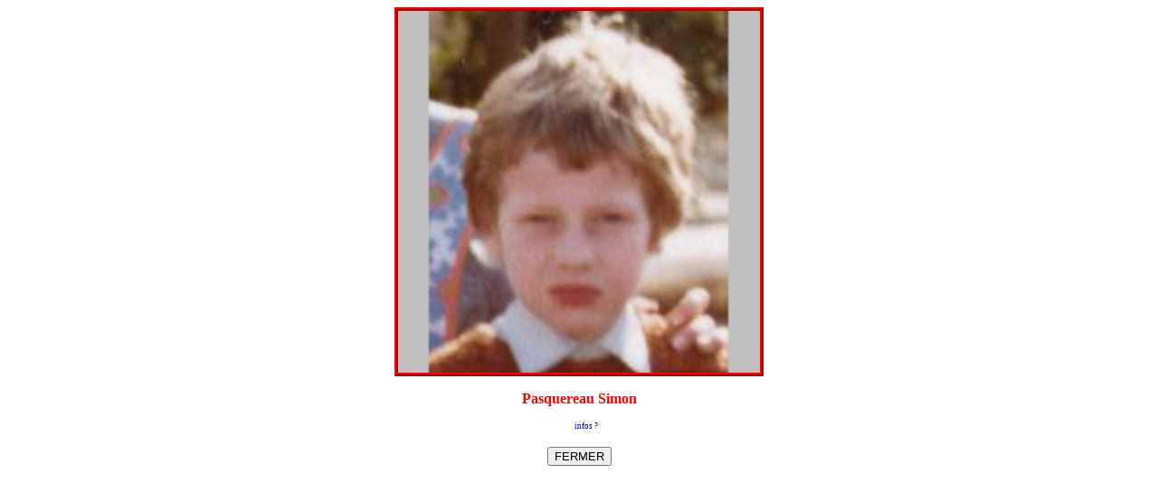

--- FILE ---
content_type: text/html
request_url: http://www.ville-sissonne.fr/photos/389/portrait.php?nom=Pasquereau%20Simon&age=&parents=&union=&obs=&url=&portrait=389_pasquereau_20simon_po.jpg&mailinfos=infos%20?&mailad=classes@ville-sissonne.fr&photo=389.jpg
body_size: 784
content:
<html>
<head>
<title>Pasquereau Simon</title>
<meta name="generator" content="Quisontils">
<style type="text/css">
/* d�but des styles import� pour Quisontils */
/* d�but des styles popup portraits */
#portrait { text-align: center; }
#portrait img { border:4px ridge #ff0000; }
#portrait p { margin: 1em 0 0 1em; font-family: Verdana; font-size: 12pt; }
#portrait p copyright { font-family: Verdana; font-size: 7pt; }
#portrait p a { font-family: Verdana; font-size: 7pt; }
#portrait p a:link { text-decoration: none; color: blue; }
#portrait p a:hover { text-decoration: underline; }
#portrait p a:visited { text-decoration: none; }
#portrait ul { font-family: Verdana; font-size: 12pt; list-style-type: none; margin: 1em 0 0 0em; padding: 0; }
#portrait li { }
#portrait .nom { font-weight: bold; color: red; }
#portrait .age { font-style: italic; }
#portrait .parents { font-size: 50%; }
#portrait .union { font-size: 50%; }
#portrait .obs { font-size: 50%; font-style: italic; }
#portrait .url { color: blue; font-size: 50%; }
/* fin des styles popup portraits */
/* fin des styles import� pour Quisontils */
</style>
</head>
<body>

<!-- Debut de code g�n�r� par Quisontils v 3.9.3. Portrait 389__3c?=$nom?_3e_po.jpg. T�l�charger Quisontils � www.yves-bruant.fr -->
<div id="portrait">
  <img src="389_pasquereau_20simon_po.jpg" alt="" title="Cliquer pour fermer" onClick="window.close();" />
  <p><ul>
    <li class="nom">Pasquereau Simon</li>
  </ul></p>
  <p><a class="mailportrait" href="mailto:classes@ville-sissonne.fr?subject=Informations � propos du personnage Pasquereau Simon (photo : 389.jpg)">infos ?</a></p>
  <br /><form><input type="button" value="FERMER" onClick="window.close();"></form>
</div>
<!-- Fin de code g�n�r� par Quisontils v 3.9.3. Portrait 389__3c?=$nom?_3e_po.jpg. T�l�charger Quisontils � www.yves-bruant.fr -->

</body />
</html />
